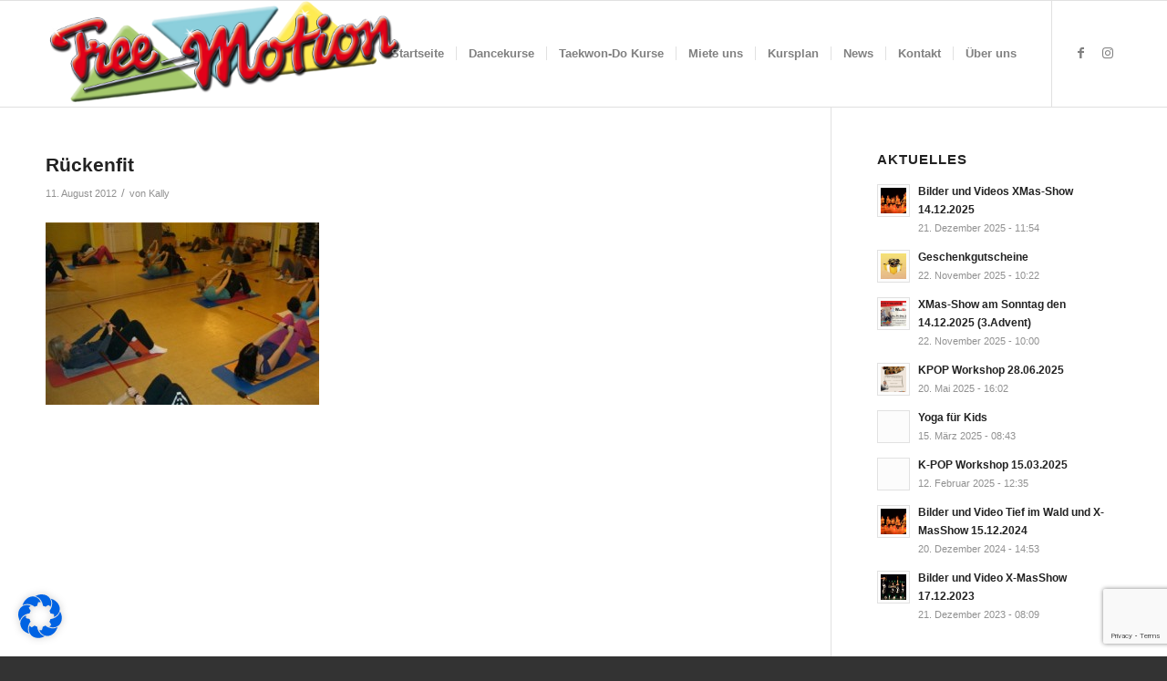

--- FILE ---
content_type: text/html; charset=utf-8
request_url: https://www.google.com/recaptcha/api2/anchor?ar=1&k=6Lf7ZfkqAAAAAPD6akrcgl5O_V_JDL94wacJKCVL&co=aHR0cHM6Ly93d3cuZnJlZS1tb3Rpb24uZGU6NDQz&hl=en&v=PoyoqOPhxBO7pBk68S4YbpHZ&size=invisible&anchor-ms=20000&execute-ms=30000&cb=rlvus31xqcfi
body_size: 48568
content:
<!DOCTYPE HTML><html dir="ltr" lang="en"><head><meta http-equiv="Content-Type" content="text/html; charset=UTF-8">
<meta http-equiv="X-UA-Compatible" content="IE=edge">
<title>reCAPTCHA</title>
<style type="text/css">
/* cyrillic-ext */
@font-face {
  font-family: 'Roboto';
  font-style: normal;
  font-weight: 400;
  font-stretch: 100%;
  src: url(//fonts.gstatic.com/s/roboto/v48/KFO7CnqEu92Fr1ME7kSn66aGLdTylUAMa3GUBHMdazTgWw.woff2) format('woff2');
  unicode-range: U+0460-052F, U+1C80-1C8A, U+20B4, U+2DE0-2DFF, U+A640-A69F, U+FE2E-FE2F;
}
/* cyrillic */
@font-face {
  font-family: 'Roboto';
  font-style: normal;
  font-weight: 400;
  font-stretch: 100%;
  src: url(//fonts.gstatic.com/s/roboto/v48/KFO7CnqEu92Fr1ME7kSn66aGLdTylUAMa3iUBHMdazTgWw.woff2) format('woff2');
  unicode-range: U+0301, U+0400-045F, U+0490-0491, U+04B0-04B1, U+2116;
}
/* greek-ext */
@font-face {
  font-family: 'Roboto';
  font-style: normal;
  font-weight: 400;
  font-stretch: 100%;
  src: url(//fonts.gstatic.com/s/roboto/v48/KFO7CnqEu92Fr1ME7kSn66aGLdTylUAMa3CUBHMdazTgWw.woff2) format('woff2');
  unicode-range: U+1F00-1FFF;
}
/* greek */
@font-face {
  font-family: 'Roboto';
  font-style: normal;
  font-weight: 400;
  font-stretch: 100%;
  src: url(//fonts.gstatic.com/s/roboto/v48/KFO7CnqEu92Fr1ME7kSn66aGLdTylUAMa3-UBHMdazTgWw.woff2) format('woff2');
  unicode-range: U+0370-0377, U+037A-037F, U+0384-038A, U+038C, U+038E-03A1, U+03A3-03FF;
}
/* math */
@font-face {
  font-family: 'Roboto';
  font-style: normal;
  font-weight: 400;
  font-stretch: 100%;
  src: url(//fonts.gstatic.com/s/roboto/v48/KFO7CnqEu92Fr1ME7kSn66aGLdTylUAMawCUBHMdazTgWw.woff2) format('woff2');
  unicode-range: U+0302-0303, U+0305, U+0307-0308, U+0310, U+0312, U+0315, U+031A, U+0326-0327, U+032C, U+032F-0330, U+0332-0333, U+0338, U+033A, U+0346, U+034D, U+0391-03A1, U+03A3-03A9, U+03B1-03C9, U+03D1, U+03D5-03D6, U+03F0-03F1, U+03F4-03F5, U+2016-2017, U+2034-2038, U+203C, U+2040, U+2043, U+2047, U+2050, U+2057, U+205F, U+2070-2071, U+2074-208E, U+2090-209C, U+20D0-20DC, U+20E1, U+20E5-20EF, U+2100-2112, U+2114-2115, U+2117-2121, U+2123-214F, U+2190, U+2192, U+2194-21AE, U+21B0-21E5, U+21F1-21F2, U+21F4-2211, U+2213-2214, U+2216-22FF, U+2308-230B, U+2310, U+2319, U+231C-2321, U+2336-237A, U+237C, U+2395, U+239B-23B7, U+23D0, U+23DC-23E1, U+2474-2475, U+25AF, U+25B3, U+25B7, U+25BD, U+25C1, U+25CA, U+25CC, U+25FB, U+266D-266F, U+27C0-27FF, U+2900-2AFF, U+2B0E-2B11, U+2B30-2B4C, U+2BFE, U+3030, U+FF5B, U+FF5D, U+1D400-1D7FF, U+1EE00-1EEFF;
}
/* symbols */
@font-face {
  font-family: 'Roboto';
  font-style: normal;
  font-weight: 400;
  font-stretch: 100%;
  src: url(//fonts.gstatic.com/s/roboto/v48/KFO7CnqEu92Fr1ME7kSn66aGLdTylUAMaxKUBHMdazTgWw.woff2) format('woff2');
  unicode-range: U+0001-000C, U+000E-001F, U+007F-009F, U+20DD-20E0, U+20E2-20E4, U+2150-218F, U+2190, U+2192, U+2194-2199, U+21AF, U+21E6-21F0, U+21F3, U+2218-2219, U+2299, U+22C4-22C6, U+2300-243F, U+2440-244A, U+2460-24FF, U+25A0-27BF, U+2800-28FF, U+2921-2922, U+2981, U+29BF, U+29EB, U+2B00-2BFF, U+4DC0-4DFF, U+FFF9-FFFB, U+10140-1018E, U+10190-1019C, U+101A0, U+101D0-101FD, U+102E0-102FB, U+10E60-10E7E, U+1D2C0-1D2D3, U+1D2E0-1D37F, U+1F000-1F0FF, U+1F100-1F1AD, U+1F1E6-1F1FF, U+1F30D-1F30F, U+1F315, U+1F31C, U+1F31E, U+1F320-1F32C, U+1F336, U+1F378, U+1F37D, U+1F382, U+1F393-1F39F, U+1F3A7-1F3A8, U+1F3AC-1F3AF, U+1F3C2, U+1F3C4-1F3C6, U+1F3CA-1F3CE, U+1F3D4-1F3E0, U+1F3ED, U+1F3F1-1F3F3, U+1F3F5-1F3F7, U+1F408, U+1F415, U+1F41F, U+1F426, U+1F43F, U+1F441-1F442, U+1F444, U+1F446-1F449, U+1F44C-1F44E, U+1F453, U+1F46A, U+1F47D, U+1F4A3, U+1F4B0, U+1F4B3, U+1F4B9, U+1F4BB, U+1F4BF, U+1F4C8-1F4CB, U+1F4D6, U+1F4DA, U+1F4DF, U+1F4E3-1F4E6, U+1F4EA-1F4ED, U+1F4F7, U+1F4F9-1F4FB, U+1F4FD-1F4FE, U+1F503, U+1F507-1F50B, U+1F50D, U+1F512-1F513, U+1F53E-1F54A, U+1F54F-1F5FA, U+1F610, U+1F650-1F67F, U+1F687, U+1F68D, U+1F691, U+1F694, U+1F698, U+1F6AD, U+1F6B2, U+1F6B9-1F6BA, U+1F6BC, U+1F6C6-1F6CF, U+1F6D3-1F6D7, U+1F6E0-1F6EA, U+1F6F0-1F6F3, U+1F6F7-1F6FC, U+1F700-1F7FF, U+1F800-1F80B, U+1F810-1F847, U+1F850-1F859, U+1F860-1F887, U+1F890-1F8AD, U+1F8B0-1F8BB, U+1F8C0-1F8C1, U+1F900-1F90B, U+1F93B, U+1F946, U+1F984, U+1F996, U+1F9E9, U+1FA00-1FA6F, U+1FA70-1FA7C, U+1FA80-1FA89, U+1FA8F-1FAC6, U+1FACE-1FADC, U+1FADF-1FAE9, U+1FAF0-1FAF8, U+1FB00-1FBFF;
}
/* vietnamese */
@font-face {
  font-family: 'Roboto';
  font-style: normal;
  font-weight: 400;
  font-stretch: 100%;
  src: url(//fonts.gstatic.com/s/roboto/v48/KFO7CnqEu92Fr1ME7kSn66aGLdTylUAMa3OUBHMdazTgWw.woff2) format('woff2');
  unicode-range: U+0102-0103, U+0110-0111, U+0128-0129, U+0168-0169, U+01A0-01A1, U+01AF-01B0, U+0300-0301, U+0303-0304, U+0308-0309, U+0323, U+0329, U+1EA0-1EF9, U+20AB;
}
/* latin-ext */
@font-face {
  font-family: 'Roboto';
  font-style: normal;
  font-weight: 400;
  font-stretch: 100%;
  src: url(//fonts.gstatic.com/s/roboto/v48/KFO7CnqEu92Fr1ME7kSn66aGLdTylUAMa3KUBHMdazTgWw.woff2) format('woff2');
  unicode-range: U+0100-02BA, U+02BD-02C5, U+02C7-02CC, U+02CE-02D7, U+02DD-02FF, U+0304, U+0308, U+0329, U+1D00-1DBF, U+1E00-1E9F, U+1EF2-1EFF, U+2020, U+20A0-20AB, U+20AD-20C0, U+2113, U+2C60-2C7F, U+A720-A7FF;
}
/* latin */
@font-face {
  font-family: 'Roboto';
  font-style: normal;
  font-weight: 400;
  font-stretch: 100%;
  src: url(//fonts.gstatic.com/s/roboto/v48/KFO7CnqEu92Fr1ME7kSn66aGLdTylUAMa3yUBHMdazQ.woff2) format('woff2');
  unicode-range: U+0000-00FF, U+0131, U+0152-0153, U+02BB-02BC, U+02C6, U+02DA, U+02DC, U+0304, U+0308, U+0329, U+2000-206F, U+20AC, U+2122, U+2191, U+2193, U+2212, U+2215, U+FEFF, U+FFFD;
}
/* cyrillic-ext */
@font-face {
  font-family: 'Roboto';
  font-style: normal;
  font-weight: 500;
  font-stretch: 100%;
  src: url(//fonts.gstatic.com/s/roboto/v48/KFO7CnqEu92Fr1ME7kSn66aGLdTylUAMa3GUBHMdazTgWw.woff2) format('woff2');
  unicode-range: U+0460-052F, U+1C80-1C8A, U+20B4, U+2DE0-2DFF, U+A640-A69F, U+FE2E-FE2F;
}
/* cyrillic */
@font-face {
  font-family: 'Roboto';
  font-style: normal;
  font-weight: 500;
  font-stretch: 100%;
  src: url(//fonts.gstatic.com/s/roboto/v48/KFO7CnqEu92Fr1ME7kSn66aGLdTylUAMa3iUBHMdazTgWw.woff2) format('woff2');
  unicode-range: U+0301, U+0400-045F, U+0490-0491, U+04B0-04B1, U+2116;
}
/* greek-ext */
@font-face {
  font-family: 'Roboto';
  font-style: normal;
  font-weight: 500;
  font-stretch: 100%;
  src: url(//fonts.gstatic.com/s/roboto/v48/KFO7CnqEu92Fr1ME7kSn66aGLdTylUAMa3CUBHMdazTgWw.woff2) format('woff2');
  unicode-range: U+1F00-1FFF;
}
/* greek */
@font-face {
  font-family: 'Roboto';
  font-style: normal;
  font-weight: 500;
  font-stretch: 100%;
  src: url(//fonts.gstatic.com/s/roboto/v48/KFO7CnqEu92Fr1ME7kSn66aGLdTylUAMa3-UBHMdazTgWw.woff2) format('woff2');
  unicode-range: U+0370-0377, U+037A-037F, U+0384-038A, U+038C, U+038E-03A1, U+03A3-03FF;
}
/* math */
@font-face {
  font-family: 'Roboto';
  font-style: normal;
  font-weight: 500;
  font-stretch: 100%;
  src: url(//fonts.gstatic.com/s/roboto/v48/KFO7CnqEu92Fr1ME7kSn66aGLdTylUAMawCUBHMdazTgWw.woff2) format('woff2');
  unicode-range: U+0302-0303, U+0305, U+0307-0308, U+0310, U+0312, U+0315, U+031A, U+0326-0327, U+032C, U+032F-0330, U+0332-0333, U+0338, U+033A, U+0346, U+034D, U+0391-03A1, U+03A3-03A9, U+03B1-03C9, U+03D1, U+03D5-03D6, U+03F0-03F1, U+03F4-03F5, U+2016-2017, U+2034-2038, U+203C, U+2040, U+2043, U+2047, U+2050, U+2057, U+205F, U+2070-2071, U+2074-208E, U+2090-209C, U+20D0-20DC, U+20E1, U+20E5-20EF, U+2100-2112, U+2114-2115, U+2117-2121, U+2123-214F, U+2190, U+2192, U+2194-21AE, U+21B0-21E5, U+21F1-21F2, U+21F4-2211, U+2213-2214, U+2216-22FF, U+2308-230B, U+2310, U+2319, U+231C-2321, U+2336-237A, U+237C, U+2395, U+239B-23B7, U+23D0, U+23DC-23E1, U+2474-2475, U+25AF, U+25B3, U+25B7, U+25BD, U+25C1, U+25CA, U+25CC, U+25FB, U+266D-266F, U+27C0-27FF, U+2900-2AFF, U+2B0E-2B11, U+2B30-2B4C, U+2BFE, U+3030, U+FF5B, U+FF5D, U+1D400-1D7FF, U+1EE00-1EEFF;
}
/* symbols */
@font-face {
  font-family: 'Roboto';
  font-style: normal;
  font-weight: 500;
  font-stretch: 100%;
  src: url(//fonts.gstatic.com/s/roboto/v48/KFO7CnqEu92Fr1ME7kSn66aGLdTylUAMaxKUBHMdazTgWw.woff2) format('woff2');
  unicode-range: U+0001-000C, U+000E-001F, U+007F-009F, U+20DD-20E0, U+20E2-20E4, U+2150-218F, U+2190, U+2192, U+2194-2199, U+21AF, U+21E6-21F0, U+21F3, U+2218-2219, U+2299, U+22C4-22C6, U+2300-243F, U+2440-244A, U+2460-24FF, U+25A0-27BF, U+2800-28FF, U+2921-2922, U+2981, U+29BF, U+29EB, U+2B00-2BFF, U+4DC0-4DFF, U+FFF9-FFFB, U+10140-1018E, U+10190-1019C, U+101A0, U+101D0-101FD, U+102E0-102FB, U+10E60-10E7E, U+1D2C0-1D2D3, U+1D2E0-1D37F, U+1F000-1F0FF, U+1F100-1F1AD, U+1F1E6-1F1FF, U+1F30D-1F30F, U+1F315, U+1F31C, U+1F31E, U+1F320-1F32C, U+1F336, U+1F378, U+1F37D, U+1F382, U+1F393-1F39F, U+1F3A7-1F3A8, U+1F3AC-1F3AF, U+1F3C2, U+1F3C4-1F3C6, U+1F3CA-1F3CE, U+1F3D4-1F3E0, U+1F3ED, U+1F3F1-1F3F3, U+1F3F5-1F3F7, U+1F408, U+1F415, U+1F41F, U+1F426, U+1F43F, U+1F441-1F442, U+1F444, U+1F446-1F449, U+1F44C-1F44E, U+1F453, U+1F46A, U+1F47D, U+1F4A3, U+1F4B0, U+1F4B3, U+1F4B9, U+1F4BB, U+1F4BF, U+1F4C8-1F4CB, U+1F4D6, U+1F4DA, U+1F4DF, U+1F4E3-1F4E6, U+1F4EA-1F4ED, U+1F4F7, U+1F4F9-1F4FB, U+1F4FD-1F4FE, U+1F503, U+1F507-1F50B, U+1F50D, U+1F512-1F513, U+1F53E-1F54A, U+1F54F-1F5FA, U+1F610, U+1F650-1F67F, U+1F687, U+1F68D, U+1F691, U+1F694, U+1F698, U+1F6AD, U+1F6B2, U+1F6B9-1F6BA, U+1F6BC, U+1F6C6-1F6CF, U+1F6D3-1F6D7, U+1F6E0-1F6EA, U+1F6F0-1F6F3, U+1F6F7-1F6FC, U+1F700-1F7FF, U+1F800-1F80B, U+1F810-1F847, U+1F850-1F859, U+1F860-1F887, U+1F890-1F8AD, U+1F8B0-1F8BB, U+1F8C0-1F8C1, U+1F900-1F90B, U+1F93B, U+1F946, U+1F984, U+1F996, U+1F9E9, U+1FA00-1FA6F, U+1FA70-1FA7C, U+1FA80-1FA89, U+1FA8F-1FAC6, U+1FACE-1FADC, U+1FADF-1FAE9, U+1FAF0-1FAF8, U+1FB00-1FBFF;
}
/* vietnamese */
@font-face {
  font-family: 'Roboto';
  font-style: normal;
  font-weight: 500;
  font-stretch: 100%;
  src: url(//fonts.gstatic.com/s/roboto/v48/KFO7CnqEu92Fr1ME7kSn66aGLdTylUAMa3OUBHMdazTgWw.woff2) format('woff2');
  unicode-range: U+0102-0103, U+0110-0111, U+0128-0129, U+0168-0169, U+01A0-01A1, U+01AF-01B0, U+0300-0301, U+0303-0304, U+0308-0309, U+0323, U+0329, U+1EA0-1EF9, U+20AB;
}
/* latin-ext */
@font-face {
  font-family: 'Roboto';
  font-style: normal;
  font-weight: 500;
  font-stretch: 100%;
  src: url(//fonts.gstatic.com/s/roboto/v48/KFO7CnqEu92Fr1ME7kSn66aGLdTylUAMa3KUBHMdazTgWw.woff2) format('woff2');
  unicode-range: U+0100-02BA, U+02BD-02C5, U+02C7-02CC, U+02CE-02D7, U+02DD-02FF, U+0304, U+0308, U+0329, U+1D00-1DBF, U+1E00-1E9F, U+1EF2-1EFF, U+2020, U+20A0-20AB, U+20AD-20C0, U+2113, U+2C60-2C7F, U+A720-A7FF;
}
/* latin */
@font-face {
  font-family: 'Roboto';
  font-style: normal;
  font-weight: 500;
  font-stretch: 100%;
  src: url(//fonts.gstatic.com/s/roboto/v48/KFO7CnqEu92Fr1ME7kSn66aGLdTylUAMa3yUBHMdazQ.woff2) format('woff2');
  unicode-range: U+0000-00FF, U+0131, U+0152-0153, U+02BB-02BC, U+02C6, U+02DA, U+02DC, U+0304, U+0308, U+0329, U+2000-206F, U+20AC, U+2122, U+2191, U+2193, U+2212, U+2215, U+FEFF, U+FFFD;
}
/* cyrillic-ext */
@font-face {
  font-family: 'Roboto';
  font-style: normal;
  font-weight: 900;
  font-stretch: 100%;
  src: url(//fonts.gstatic.com/s/roboto/v48/KFO7CnqEu92Fr1ME7kSn66aGLdTylUAMa3GUBHMdazTgWw.woff2) format('woff2');
  unicode-range: U+0460-052F, U+1C80-1C8A, U+20B4, U+2DE0-2DFF, U+A640-A69F, U+FE2E-FE2F;
}
/* cyrillic */
@font-face {
  font-family: 'Roboto';
  font-style: normal;
  font-weight: 900;
  font-stretch: 100%;
  src: url(//fonts.gstatic.com/s/roboto/v48/KFO7CnqEu92Fr1ME7kSn66aGLdTylUAMa3iUBHMdazTgWw.woff2) format('woff2');
  unicode-range: U+0301, U+0400-045F, U+0490-0491, U+04B0-04B1, U+2116;
}
/* greek-ext */
@font-face {
  font-family: 'Roboto';
  font-style: normal;
  font-weight: 900;
  font-stretch: 100%;
  src: url(//fonts.gstatic.com/s/roboto/v48/KFO7CnqEu92Fr1ME7kSn66aGLdTylUAMa3CUBHMdazTgWw.woff2) format('woff2');
  unicode-range: U+1F00-1FFF;
}
/* greek */
@font-face {
  font-family: 'Roboto';
  font-style: normal;
  font-weight: 900;
  font-stretch: 100%;
  src: url(//fonts.gstatic.com/s/roboto/v48/KFO7CnqEu92Fr1ME7kSn66aGLdTylUAMa3-UBHMdazTgWw.woff2) format('woff2');
  unicode-range: U+0370-0377, U+037A-037F, U+0384-038A, U+038C, U+038E-03A1, U+03A3-03FF;
}
/* math */
@font-face {
  font-family: 'Roboto';
  font-style: normal;
  font-weight: 900;
  font-stretch: 100%;
  src: url(//fonts.gstatic.com/s/roboto/v48/KFO7CnqEu92Fr1ME7kSn66aGLdTylUAMawCUBHMdazTgWw.woff2) format('woff2');
  unicode-range: U+0302-0303, U+0305, U+0307-0308, U+0310, U+0312, U+0315, U+031A, U+0326-0327, U+032C, U+032F-0330, U+0332-0333, U+0338, U+033A, U+0346, U+034D, U+0391-03A1, U+03A3-03A9, U+03B1-03C9, U+03D1, U+03D5-03D6, U+03F0-03F1, U+03F4-03F5, U+2016-2017, U+2034-2038, U+203C, U+2040, U+2043, U+2047, U+2050, U+2057, U+205F, U+2070-2071, U+2074-208E, U+2090-209C, U+20D0-20DC, U+20E1, U+20E5-20EF, U+2100-2112, U+2114-2115, U+2117-2121, U+2123-214F, U+2190, U+2192, U+2194-21AE, U+21B0-21E5, U+21F1-21F2, U+21F4-2211, U+2213-2214, U+2216-22FF, U+2308-230B, U+2310, U+2319, U+231C-2321, U+2336-237A, U+237C, U+2395, U+239B-23B7, U+23D0, U+23DC-23E1, U+2474-2475, U+25AF, U+25B3, U+25B7, U+25BD, U+25C1, U+25CA, U+25CC, U+25FB, U+266D-266F, U+27C0-27FF, U+2900-2AFF, U+2B0E-2B11, U+2B30-2B4C, U+2BFE, U+3030, U+FF5B, U+FF5D, U+1D400-1D7FF, U+1EE00-1EEFF;
}
/* symbols */
@font-face {
  font-family: 'Roboto';
  font-style: normal;
  font-weight: 900;
  font-stretch: 100%;
  src: url(//fonts.gstatic.com/s/roboto/v48/KFO7CnqEu92Fr1ME7kSn66aGLdTylUAMaxKUBHMdazTgWw.woff2) format('woff2');
  unicode-range: U+0001-000C, U+000E-001F, U+007F-009F, U+20DD-20E0, U+20E2-20E4, U+2150-218F, U+2190, U+2192, U+2194-2199, U+21AF, U+21E6-21F0, U+21F3, U+2218-2219, U+2299, U+22C4-22C6, U+2300-243F, U+2440-244A, U+2460-24FF, U+25A0-27BF, U+2800-28FF, U+2921-2922, U+2981, U+29BF, U+29EB, U+2B00-2BFF, U+4DC0-4DFF, U+FFF9-FFFB, U+10140-1018E, U+10190-1019C, U+101A0, U+101D0-101FD, U+102E0-102FB, U+10E60-10E7E, U+1D2C0-1D2D3, U+1D2E0-1D37F, U+1F000-1F0FF, U+1F100-1F1AD, U+1F1E6-1F1FF, U+1F30D-1F30F, U+1F315, U+1F31C, U+1F31E, U+1F320-1F32C, U+1F336, U+1F378, U+1F37D, U+1F382, U+1F393-1F39F, U+1F3A7-1F3A8, U+1F3AC-1F3AF, U+1F3C2, U+1F3C4-1F3C6, U+1F3CA-1F3CE, U+1F3D4-1F3E0, U+1F3ED, U+1F3F1-1F3F3, U+1F3F5-1F3F7, U+1F408, U+1F415, U+1F41F, U+1F426, U+1F43F, U+1F441-1F442, U+1F444, U+1F446-1F449, U+1F44C-1F44E, U+1F453, U+1F46A, U+1F47D, U+1F4A3, U+1F4B0, U+1F4B3, U+1F4B9, U+1F4BB, U+1F4BF, U+1F4C8-1F4CB, U+1F4D6, U+1F4DA, U+1F4DF, U+1F4E3-1F4E6, U+1F4EA-1F4ED, U+1F4F7, U+1F4F9-1F4FB, U+1F4FD-1F4FE, U+1F503, U+1F507-1F50B, U+1F50D, U+1F512-1F513, U+1F53E-1F54A, U+1F54F-1F5FA, U+1F610, U+1F650-1F67F, U+1F687, U+1F68D, U+1F691, U+1F694, U+1F698, U+1F6AD, U+1F6B2, U+1F6B9-1F6BA, U+1F6BC, U+1F6C6-1F6CF, U+1F6D3-1F6D7, U+1F6E0-1F6EA, U+1F6F0-1F6F3, U+1F6F7-1F6FC, U+1F700-1F7FF, U+1F800-1F80B, U+1F810-1F847, U+1F850-1F859, U+1F860-1F887, U+1F890-1F8AD, U+1F8B0-1F8BB, U+1F8C0-1F8C1, U+1F900-1F90B, U+1F93B, U+1F946, U+1F984, U+1F996, U+1F9E9, U+1FA00-1FA6F, U+1FA70-1FA7C, U+1FA80-1FA89, U+1FA8F-1FAC6, U+1FACE-1FADC, U+1FADF-1FAE9, U+1FAF0-1FAF8, U+1FB00-1FBFF;
}
/* vietnamese */
@font-face {
  font-family: 'Roboto';
  font-style: normal;
  font-weight: 900;
  font-stretch: 100%;
  src: url(//fonts.gstatic.com/s/roboto/v48/KFO7CnqEu92Fr1ME7kSn66aGLdTylUAMa3OUBHMdazTgWw.woff2) format('woff2');
  unicode-range: U+0102-0103, U+0110-0111, U+0128-0129, U+0168-0169, U+01A0-01A1, U+01AF-01B0, U+0300-0301, U+0303-0304, U+0308-0309, U+0323, U+0329, U+1EA0-1EF9, U+20AB;
}
/* latin-ext */
@font-face {
  font-family: 'Roboto';
  font-style: normal;
  font-weight: 900;
  font-stretch: 100%;
  src: url(//fonts.gstatic.com/s/roboto/v48/KFO7CnqEu92Fr1ME7kSn66aGLdTylUAMa3KUBHMdazTgWw.woff2) format('woff2');
  unicode-range: U+0100-02BA, U+02BD-02C5, U+02C7-02CC, U+02CE-02D7, U+02DD-02FF, U+0304, U+0308, U+0329, U+1D00-1DBF, U+1E00-1E9F, U+1EF2-1EFF, U+2020, U+20A0-20AB, U+20AD-20C0, U+2113, U+2C60-2C7F, U+A720-A7FF;
}
/* latin */
@font-face {
  font-family: 'Roboto';
  font-style: normal;
  font-weight: 900;
  font-stretch: 100%;
  src: url(//fonts.gstatic.com/s/roboto/v48/KFO7CnqEu92Fr1ME7kSn66aGLdTylUAMa3yUBHMdazQ.woff2) format('woff2');
  unicode-range: U+0000-00FF, U+0131, U+0152-0153, U+02BB-02BC, U+02C6, U+02DA, U+02DC, U+0304, U+0308, U+0329, U+2000-206F, U+20AC, U+2122, U+2191, U+2193, U+2212, U+2215, U+FEFF, U+FFFD;
}

</style>
<link rel="stylesheet" type="text/css" href="https://www.gstatic.com/recaptcha/releases/PoyoqOPhxBO7pBk68S4YbpHZ/styles__ltr.css">
<script nonce="UJEf4zd-Anaf8zbYqYWwSQ" type="text/javascript">window['__recaptcha_api'] = 'https://www.google.com/recaptcha/api2/';</script>
<script type="text/javascript" src="https://www.gstatic.com/recaptcha/releases/PoyoqOPhxBO7pBk68S4YbpHZ/recaptcha__en.js" nonce="UJEf4zd-Anaf8zbYqYWwSQ">
      
    </script></head>
<body><div id="rc-anchor-alert" class="rc-anchor-alert"></div>
<input type="hidden" id="recaptcha-token" value="[base64]">
<script type="text/javascript" nonce="UJEf4zd-Anaf8zbYqYWwSQ">
      recaptcha.anchor.Main.init("[\x22ainput\x22,[\x22bgdata\x22,\x22\x22,\[base64]/[base64]/bmV3IFpbdF0obVswXSk6Sz09Mj9uZXcgWlt0XShtWzBdLG1bMV0pOks9PTM/bmV3IFpbdF0obVswXSxtWzFdLG1bMl0pOks9PTQ/[base64]/[base64]/[base64]/[base64]/[base64]/[base64]/[base64]/[base64]/[base64]/[base64]/[base64]/[base64]/[base64]/[base64]\\u003d\\u003d\x22,\[base64]\\u003d\x22,\x22HibDgkjDlnLDqkxAwotHw7kjUcKUw6w3wpBBIhdiw7XCpg/DuEU/w5pNZDnCqMKRciI5wpkyW8OZdsO+wo3Dk8KpZ01uwpsBwq0YI8OZw4IWJsKhw4tyesKRwp1Nd8OWwoweBcKyB8OiPsK5G8Owd8OyMRzCgMKsw69zwq/DpDPCqHPChsKswoI9ZVkcLUfCk8OvwrrDiAzCg8KTfMKQODscSsK9wo1AEMOJwpMYTMOKwqFfW8O4NMOqw4YHI8KJCcOSwr3CmX5Dw4YYX0fDg1PCm8KywovDkmY1EijDscOrwro9w4XCmcOHw6jDq1rCiAs9KUc8D8O5wqRraMOJw53ClsKIVcKLDcKowogjwp/DgWLCkcK3eEgVGAbDj8KtF8OIwpvDrcKSZCvCnQXDsX58w7LChsOCw4wXwrPCoETDq3LDoTVZR1oME8Keb8OPVsOnw4Y0wrEJChrDrGcVw71vB3jDisO9wpRmfMK3woc5WVtGwpB/w4Y6d8OsfRjDjG8sfMO5PhAZT8KKwqgcw6vDuMOCWxTDsRzDkRrChcO5MyDClMOuw6vDg0XCnsOjwqTDmwtYw47CvMOmMRJiwqI8w6oBHR/Dh3ZLMcO4wpJ8wp/DhC91woN4U8ORQMKIwrjCkcKRwoPCg2sswpV7wrvCgMO7wqbDrW7Du8OmCMKlwpPCoTJCLl0iHjTCmcK1wolWw5BEwqEFMsKdLMKRwrLDuAXCsBYRw7xxP3/DqcKHwrtceHRNPcKFwp88Z8OXck99w7A6woNhCyzCrsORw4/Ci8OOKQxlw4TDkcKOwrTDmxLDnFHDsW/[base64]/Dp8Kdw7wvJQTDh8O/anZTJ8KVwqrCrsKnw77DgMOYwoXDs8OPw6XClXJXccK5wqg1ZSw4w4jDkA7DgcOzw4nDssODWMOUwqzCjMKtwp/[base64]/[base64]/[base64]/DsMKFbsKiw6jCkcKkJXTDo8KLZcK2KsKnwoxcAcOxQ3jDg8KtJwXDqcOQwoHDg8OoHMKGw43DrXXDh8O1WsKwwp5pIQ/[base64]/DqsOTI8ORw7zChsOheXBVw7zDkDNLwoTCpMK0PlUWTsOhYm7DpsO4wrnDlRkeHMK3CXTDk8K9bCEEEcO+QUtOw7bCgUsNw59xCHPDkMK+wqTDvcKaw63DusOta8OOw4jCtsKRVMOOw7zDrsKZwr7DrQVLG8Ogw5PDncOPw51/CCIqM8Ozw5/Du0dUw64vwqPDr1dIw77DlUDCvcO4w5zDr8KZw4HCpMKPLcKXA8KYX8Odw51cwpdqw6p3w7DCksO/w4MFU8KTbmfClSXClDbDlMKTwrXCtl/ChsKDTTNIXi/[base64]/[base64]/K8Kxw4NGDnvDkHnDncOawr8cwrHCmlHDosOVw7AyYBsvwr8Yw7rCr8KqXsOiwqjDusK/wqAywoHDn8O/wpUydMKBw6Ulw57DljIJHSdBw7rDukMNw4zCp8KSKMOywrBKPMOVa8Oowp0PwrzDmsODwq/DihbDkAvDtA/Cgg7CgcO2f2PDmcO/w7FTSHrDgG3Co2XDghfDkA8vw7/[base64]/Cn8K9wpVvwo3Di8OJXMOhGsO+aMOQM8KMw7LDpMKkwqvDpSnDpMOrEsOVwqQOJ3LDpyLDlMKhwrfCr8KpwoHCk0TCpsKtwoR2YMKVWcK5a1kqw7VSw7oaPHg2KsOoUDjDtRnDqMOzRCbDlzLDiUoDFcO9wrfCoMKEw75zw6FIw5J3X8OzW8KLSMK8wpYHe8KGw4QhGi/CoMKXZsK/woDChMOsEsKOHy3CtH58w4lgSxHCgysxCsKtwrjDvUXDqD9aAcOWWUDCvDnCnMKuRcOHwrHDvn0uGsOlFsKIwroowrvDsG/DvURiwrfDm8K9UcOrP8OOw5Zkw5lBdMOAOS8jw5FnOB7DmsOqw6xWBMOQw47DnE4eDcOowrPDtsOzw7vDm1QbXMKWFcKgwogmB2I+w7E+w6vDpsKGwrEGVQXCnyXCkMKIw5FXwrxBw6PCgh5NI8ORYhMpw6vCn0/DjsOQw61LwpvCpcOiPmRmZMOZwrPCosK5IMOdw5Jmw4gxw7RANsOgw4LCgcOIwpTCm8OvwroLNcOkNUHCiCY3wqQCw6AXWcKuBn0nHwrCrsKceANbPmNVwoY4wqjCphLCt2powow/MMOQQMOswrBBVcO5H2Yaw5jCm8KtbcO9wozDrGMeN8OZw67DlMOWAXXDoMOsR8KEw6DDkMKdDsOhfsOewq/DunUCw6wewpbDoHwZCsKfRyBTw7LCqTXCqMOIeMKKYsOgw5bCm8OkRMKxwr7CmMOpwpZVXU0UwqPDjsK0w64Wf8OYd8Kgwpxae8Oqwod/w4zCgsOGeMO9w7fDgsK9KTrDqgrDu8Kow4jCisKyTX8nLcOwesOewqt1wqxnVh4QKWkvw7bCqwjDpsKJflLDgnvCgBABUlPCpygbWcOBUcOxGT7ChHfDhcO7wrx/wp9QNDDCucOuw4IdJFLCniDDjlZSPMOJw7vDlUpAw6XCosKUMFBzw6fCrcOnR33Cm3Utw695cMKSXsK2w6DDulvDlcKCwqXCjcK/wpFvcMKKw43CsA8IwprDhsOBW3TCmzwmQzrDjVHDn8O6w5lSNybDsGbDvsOTwrkCw53CjlLDqn8bw47Cjn3CncOMMQEgBGHDgD/[base64]/[base64]/SzZXwrjCi8OGCzJ5PMKuwojDikx9UXbCqsKKBMOQbCAQV0LDicKxQx9HfxMTKcOmRWHDqcOKacK1aMO2wpXCgMO+VT3CkU9vw7rDv8OxwrfDicO8bhTDkXDDiMOewoAxYADChsOWw4nCmsK/[base64]/DoX3Dj8OPw6vDtxlZwpnDjyvCu8KXSMKqw5PCqgVHw4Q+PsOKwpIXGk/[base64]/CvsOPw7Mbw54fJsODwpfDkh7DhE0Uw7xYw6lvwqfDqEE9Um9vwp9Kw7bChsKbchQDdcO6w4gxGnR5wrB+w5kXKFclw5vClV/DsmhKSsKKSS7CusOna319NXTCs8OUwqbCmFQKXsOEw6XCqScOVVbDpRPDsnEnwplqHcKGwpPCq8ORBy0mw67CtgHCghonw4whw6/[base64]/CoXjCqXQuwrzDm1d7w5gNPVHDtw7Cp8OXI8KYSjRzIcOMWMOSK0HDhivCocKFWjXDvcOjwojCvCVYUsO7NsO2w4AGI8O2w4zCqxcpw7nCm8ODHjrDsBzCoMKKw4vDlTPDlmAKbMK/Dg7DjWTCtMO2w5cqO8KccTU0RsKpw4/ClSLDtcK+WsOZw7XDkcOcwotjdmzCtAbDnSAaw6x5wr3DkcKGw4XCgcKywofDulstYMOvWBcySGTCul86w4bCplPChGfCrcOGwoZUwp8IPMKQUMOUYsKBwqp/ZCnCjcKzw7FOG8O2dwLCnMKOwojDhsKwSR7CsBUATsKZwrrCkmfCuSnDmArCrMKBacOjw5R+FcO7dQ0pEcOHw6jDlcOcwphyTnXDscOEw4jClmjDoQLDrnIaJcKvYMKFwr7Dp8Orw4PDrjHDiMKDXMK/[base64]/CrlvDnsOQwq/ChMOWw5IRMcOkPcKlMhNPa3cifsOmw7huwpQnwqc9w6wuw4xkw40uw6/DvsOjGjNqwrVoJyjDlcKbFcKiw5TCqsKwHcK+D2PDqGbClcKcbQHCgsK3wqXDp8K2eMOydMOtJ8K1TB/DkcK9RAprwptYLMOowrQMwp/CrMKUOg5dwrE5TsO5PsKREzTDpW/DuMKzA8O1V8K1dsOZUVluw7QvwqEfwroGdMODwq3DqkXDnMKOwoDCl8K8w63DiMKJw4HCtMKjw7fDlhkyW3ESLsO9wr4VOCvCmwXCvQnCv8KsTMO6w40JIMOyKsOaDsKbKl41DsOaAQwrNV7DgADCpD1yNsOEw6vDtcOSw4kRCy/Cn3cSwpXDtxvCtHVVwpzDuMKFNzrDnH3CqcOyMDPDvXDCs8OPK8ORXcK2wonDpcKfw4sww7bCp8OKIw/CnwXCqGrCvUxbw5vDtgohTnFNIcOkY8Ozw7HCuMKFN8O5wpEcMcO7wr/DnsOUw7TDn8Kww4fCtBTCqi/CnUlPPWrDnxHCh1HDvMKmH8KAehESdHrDh8OPEXTCssO5w4nDv8OmJR4bwqTDlyDDiMKmw5R3w6VpLcKZP8OnTMKWI3TDr1PCtsKpH0Q/wrREwqVow4bDlA4SPWwfAMKow6kYW3LChcKkVcKQIcK9w6gdw4XDvCXCpUfCqy/Dj8KuLMKHBClTFi9ccMKeEMKhFMO9IE8cw6zCsFfDjcKHXsOPwrHCg8OtwpJMesK5wo/Clz3Cq8KBwo/CmidTwq16w5jCocK9w7DCuzPDqyJ7wobCo8KcwoEKwp/DoW4LwpTDiC93BsOfaMOhw6Ruw61Nw5PCg8OQAz0Bw5ppw5/CmzzDpm3Do2PDp0IXwpp6cMODAmrDoCRBYlJQGsOXwpDCtk1bw6PDscONw6rDpmNqKl0bw4LDon/DnFoRKC9pe8K0woE3X8Osw4LDugsbNsOXwr3Cm8Kib8OxCMOlwpsUbcOnWBAUY8OEw4DCrMKSwoFrw4ERa3zCnQTDoMKSw4rDkMOiCz0qfkwtOGfDpUvCoB/Dkldawq/CrkXClDLCgsK+w74GwpQuGWNPFMOJw67DhTsswpHChQgfw67CnhMrw5wCw71bwqoGwprCo8KcfcOgw5cHfnhiwpDDsnTCj8OsEk5ww5bCowxjQMKYNGMWIjh/b8OJwrLDqsKlfcKmwr/Cni/CnjPDvTNyw5HDrCrDj0PCusOgVGENwpPDiSLDnQnCsMKnbzMwdMKywqJHIUjDt8Kmw77DmMK2U8Ogw4MRPy9jS3PCi3/ChMOGLsOMU3rCsTFnTMKBwrpRw4RFwqnCv8Ovw4nCoMKfBMObYg/[base64]/CrxHCnhbCncK7wpvDtMK5Ak7DpjAiwqUdw5JvwqQ9w79ZUsOSKU9pXVrCrMKiwrR/w74rVMOPwqIcwqXDtEvCnMOwbMKBw7zCjMKvGMKqwonCpMOidcO+U8Klw6DDtcOqwoQ0w7kRwobDuGhmwo3CsBbDo8Knw6ALw4fCjsOtC2nCg8OvEQXDlHTCvsOXLyzCicO0w4rDsF8uwo9/w6QHKcKlE3dwYyURw6R+wr/[base64]/CqgMEUQbDr8O+DsOkw4XDkQTCtyIcVcK6wqh6wq8MazMDw57Cm8KyOsO/D8KTwrx3w6rDoV/DjcO9Py7DpBPCssO9w7trJjXDk1BEwokOw7FtLmnDhMOTw5hPBE3CmMKubinChkMQw6HCiz/CqEjDiRUmwqvDuiTDu19TV3wuw7LDjifClMK9Rg10RsOxAkTChcK/w6zDpBTCuMKvU0V6w4Bow4B+fSjClC/DsMOtw4wJw7LChjvCmgYowp/DlVphBGxjw5gFwpbDv8OIwrMrw5pJZsOTbSEfIhUBd3nCrsKKw4MRwohnw6/[base64]/CtMKfw7fDl8K+HMK2QBZTCRTDuMO3w70TwpBufU4sw6rDiSDDnMKswozCl8Orwr7DmsKSwpYMUcKwWQHCl0XDpsOBwopCO8KnL2bDtifDosO/[base64]/DocKYw5wcw4ZlYnnCksKow7fDjcOUQMOfDMO1wq9Jw4gaWCjDr8OewrjCpiAaf13CrMOIcsKpw7ZzwobCvmZrOcO4HsKbSWPCgUoCPEfDjg/Do8K5wrVAccO3cMO9w494N8KMJsKnw4PCsWTCg8Odw4UtJsOBVS0sBsK2w7zCgcONw7/[base64]/DlzDCo0ErwqvDmzTCulBGw4zCv30Iw4pMw4PDgD7Dr2c9w5jDhVRPAS1AWXzClSQlS8K5SWXDtsK9GMKJwqcjG8K/wpHDk8OVw4DDi0jCsEgiYSQICSoqw5zDh2ZnThPDplNKw77Dj8Onw7RXTsO5wovDqxsKPsKYQ27CrGjDhkh3wrrDh8K5Pwkaw5/DlRvDo8OjA8KBwocPwp0kwosYd8OJQMKSwo/Dg8OPDCJwwovDhMKvw79KfsO7w4bCkEfCqMO3w6JWw67Dp8KTw6nCmcOmw4zDg8KLwpAKw4nDn8O+M0QCUsOlworDlsOuwopWNARuwpVGRB7DoibDjMKLw53Cg8KLCMO4Fy3Ch0YDwpB4w7FWwovDkCHDuMOJPAPDiUbCusKNw6/DnwLCiGfDtcO4w7FmM1PChFMxw6sYw5NjwoZZOsO/Uhhyw4zDn8Ksw4XCqn/CvwbCrzrCgz/CjUdMAsOsXntqAMOfwrvDgyJmw4jCggfCtsKRc8KRclDDk8Omwr/Cv37DqEV8w7zCm148Y3QQwpFoEcKpA8KIw6jCh1DCpmrCr8OPUcK/FCdxTgEDw7LDrcKHw47CpEBCGBHDlQU+IcOJaUFmfhrDrE3DiCJTwrMwwpcfRsKYwpBQw6EewphbcMOEc28SGRDCjH/CrTArViAgAhPDpMKywooyw4DDksOXwotNwq7CqMK5IRpkwojDqhfDr1BTc8OdeMONworCncKzwqLCq8ONe3nDrsOGS2bDjgRaW0hvwpRawpEcw4/Cv8Kjw6/[base64]/[base64]/ZhRvw6JQdMKmYQPDlsO8woTCoj1aBcKaQSgjwrkOw7/Cl8OoL8KlXMOmw7VawpfDlcK+w6XDu1w6AcOpwqJPwr/DtXp7w6jDvQfCmcKowqgBwpfDoSnDsBZtw51oaMKNw77Cg2/[base64]/Ds0xvwrfDvHIsw4LDo2AtPcK8Z8KDIMK+wrB/w7PCusO/[base64]/Di8O0w7dFTx8Uw4/Dv8K1TsKxwoIawqLCsMOwwqfDrMKsNcKnw7/Cq1s9w7stcisHw48CWMOwXxxfw5cswrnDtEsOw7rCm8KgAi49ZxTCiy3Ch8KOworCmsKDwoAQCGVPwo/DphPCocKRHUtbwoDClsKbw7YGFXgewr/DpUjCkMONwohwb8OuRMKlwr3DrCjDg8OBwpgDwqo/GsODw5g5ZcKsw7bCrsKTwrbCsnzDu8KSw5pKwrJBwqBseMOLw718wr3CiDYkHgTDlMOfw588TxAzw6LDiDnCtMKgw58qw5DDjRfCgwMmZXLDm1vDnGUwdmLDkDHCnMKxwoLCmcOPw40ZR8Ood8Ofw5HDnwTCilXCvD/DqzXDnUnCnsOdw71pwoxOw6ZefzjCgMOswozDo8KDw4fCu2zDiMK8w7dQGA01wpw8w6QeSAXCocObw7kJw5B2KDPDjsKkb8OhSV8lwp1aOVLCu8OZwoTDrsKceF7CtzzCi8KoUsK8J8KRw6zCgcKuAEN/wrDCp8KTLMKeHS3Cv0vCscOKw5IAJWPDmFnCjsO3w6DDsRAvYMOhw6guw54xwrQjZTJNDwwyw53DsxUoO8KMwoocwo07wobDo8KvworCmig/wrozwrYFWWQswq9xwqA4wofCtTU/w5jCusO9w4Z/bMO7BcOvwowcw4rCpzTDk8O7wqzDicKYwq0lQcOmw5sAfsOCwoXDpcKPw55tMcKgwolhwovDqB7CtMKHw6NWC8KWJn5awqLCkMO+AcK5Z1J4fcOqw6JafMK/[base64]/CvsKVNMOGIsKdw581wqPCvxsbacKlw4QswoFtwqhew6pYw7Udwp/Dv8KsHVTDoUlyZTTClXfCtgw3URoDw5Arw6zCicKHwpcKV8OvPmNxY8O4TcKBCcK5woxnwr9va8OlNl1TwpPCrsOHwr/CrWsIfWHChRdYJMKYSFTCoV3DlVTCtcKtd8Oow6LCg8KEZ8K7KE/CqsO2w6cmwqo0PcO9wqDDribCu8KFYBcXwqQOwrfDlT7CqCHCpRM/wrsOF03CocO/wpjDt8KXacOcw6HCoDjDvGdpbyrCuA8Oa0MjwrrCj8OLAsKCw5o6w7bCqn/CosOyNmTCl8KVwobClGd0wotHwozDoXXDqMOUwpw/wo4HJCDDvgfCu8KYw5s+w7XCv8KhwobClsKZKjwhw5zDpCJqOEPCocKwV8OWBcK2wp98VcK4dcOIwowiD3xHHw94wojDjX/Cm3BfPcOVNDLDuMKIOBPCqMKkaMKzw5ZTXxzCjz5cKyHCnTN6w5ZvwpfDu2Apw6oHKMKTc0waM8Oiw6Yvwrx4ehBMBsOewoEtTMOuesKtdsKrOgHCt8K+wrJcw4LCjcOZwrTDjcKDaH/[base64]/CmGHDr8KIHcKjwr9vLhXCmBzDrRrDmB/DoUMOwqpSwoNYw5/CkzjDuRXCrcOcSy/Ck03Dm8KdDcKiaS96FFDDhVgUwrHDocOnw6LCiMOew6fDmwPCtDHDvE7DnmTDvMOKWMOBwpwkwrw6UnFXwobCsE15w6MyWVBlw7RLBcKPHDPCoE0QwpUrfMK0CMKvwrs/[base64]/[base64]/[base64]/Dn8K5wrlpw4rDqcKKYWfDjsKFQSHDoDkjwrslesK0P2JRw6I8wrkswrLDvx/DmxZWw4jDpcKvw5puAcOuwqvDtMKgwr/DkV/CpQptczDDuMO/SBprwqJ9wqEBwq/DjSkGZ8OGY1IkTVfCjsKKwrbDjEtPwqwMMFoMEDwlw7V+DXYWw5dLw7o2Wh9dwp/Dh8KhwrDCrMKKwox1OsOFwonCucOAGjPDtkPChsOwF8OgPsOTw6TDocO3RFBBNAzCnnIOT8OQXcK8NGg7eTYbw6txw7jCksKsVWVsL8OGw7fDjsKbEMKnwoDChsK9R13Cl2Anw61VLQ11w54qwqHDhMOnC8OlSicKNsKCw48aOAQTeT/[base64]/[base64]/CkB/CrsOxw6jCs8OJFWRaw6ZnwrlTOHNaM8OgKsKqwqLCisOhDmXDi8Oow6wDwoI8wpJVwofDqcKgbMOXwoDDoz7DgE/CvcKtK8KEA25Iw7XDqcK3w5XCkAlpwrrCrsK7w7QbC8ODMMOZB8O3cyF3YcOFw6jCk3skYMKFe3kwGgrDlHLCpcK1KShPw7vCu1JCwpBeIiPDnSpHwpfDgyTDrGU6QR1Xw5TCjxxyXMOYw6ETwr7DmAs9w4/CvRRuSsOFcsKBOcOPV8O/T2fCsTZ/wozDhCHDgjA2GMKZwoVUwonDv8O8BMOUL1vCrMOyYsKleMKcw5fDkMKyHBZ1SsOdw63DoiPDiDgzw4EBWsOmwpLCj8OhExZffMOaw6jDkEUSWcOzw4HCplPDlsOSw5B/[base64]/CsUTDl0XCqDfCtB7DisOJWcO5wovCt8O0wo3ChMOdwrTDvXI9b8OEQXfCoQRnw7DCik9vw6daHV7ClQXCvE/DusOaWcOFVsOdcMOBMBJCAHAswol9DcK/w67Cp3kmw6kpw6TDocK4OMKww5lRw4nDvR3DhjIAVDnDjkvCix4+w659w55VS23Cm8O0w4vCtsK4w6Ijw5PCosO6w4pGw6oCaMOYC8OwCsK/SMKuw6TCqsOqw47DlcOXCEU7MgVzwrjDiMOxMAnCqV5vVMOyf8O2wqfCtsK/HcOJUsKSwonDo8O5wrzDkMOLPQlQw6cXwq0RLMOaJ8KzYcOFw6RDHMKLLXHCvHvDrsKqwp4gc2TDuSXDgcKpPcOce8OJTcK7wqF/XcKldy5nGHbCsjnDmsKHw7pWKHTDuCZndixOQzE8ZsO4wrzDqcKqSMOlUhcDSmLCg8OVR8OJHMKcwokPesOiwolmRsKmwrwTbjZQGSs3UjpnU8O3IArCqX/CqlYIw4xzwo/[base64]/ChcKdSsKSwovClSYUw73CuMOxwp12XsOowoBpKMKBOnjCkcOcOgjDp3fCjTDDvCXDjcONw6kRwq7CrXx3Exp0w7fDm3TCoztXH3M4IsOMesKoTm7DucKbYWI3Q2LDiUHDu8Kuw707wqDCjsKewo8HwqAsw5XCnx3DtsK/RkHDhHXDqW42w63DosKYw7lFfMKtw5DCq3QQw53CssKqwrEHw5vCqk9MGMO3GgPDscKAZ8Omw7wXw6wLMkHDscKsJTXCgltowpNtVMOLwovCoH7CjcK1wooIw6bDsR4vwowmw7DCpgrDpEPDu8KBw5/CuhnDhsKCwqvCi8ONwqo1w6HDtA1lS1RKw79RRMKjYMOnPcOIwrtjWgTCjUbDmC/DmMKKM3DDi8K/wpfCiydcw43DqsOoAivCrCVOW8OedwnDj0sUPVdZKsO5JkslGWrDg1bDjWvDksKJw6HDmcOEY8OMGXbDr8KxSmxWO8KRw4gsOBTDuWJbOsKQw77ChMOMPMOSwozCgkzDocO3w4Afw5TDlwzDtsKqw4JewplSwqTDmcKAQMOTw7Bww7TDtw/DgkFtw5rDg17CsgPDpsKCPsOOXcKuHUZqw7wRwro7w4nDqktuQzALwo57NMKXKE8EwoHChz0nIgHDq8ONcsO0wptJw7vChsK2fsOjwp7CrsKMWAXCgMK/b8Oqw7vDkHhnwrsPw73DisKbZ08Kwq3DmR4Aw7PDi2DCjmIqF1fDvcKVwq/Cmmpjw5bDucOKIX1dwrHDsBY6w6/Ct11YwqLCgsKsN8OCw4Fqw5Z0VMO5J0rDgsKiH8KvbHfDoyBtF2wqZ0zDlhVQOXvCs8KeK3Fiw4AFwplWJFUaQcK2wrTCvhDCvcKgTkPCusKCIiglwp0Qw6NPQMOmMMO0wp0kw5jCv8K8woBcwq5KwpRoRwDDhS/CmsKZNxJSw5zDtW/CoMOGwrpMHcKQw6XDqmYJVsOHOlvDrMKCS8OYwqZ5w5x3w5gvw4s+PsKCcno0w7RywpzChMKYQXgyw4XCuGcbAMKdw6bChsOCw5VMTmPCpMKcUMO2BQvDiC7Ci3HCucKDCi/DpRzCimfDocKcwobCs2kOAFpgcAonIMKmasKew4nCqjTChWxWw7bCrWYbY1TDhBTDt8OmwqbCg3MnfMO9woMiw69pwq7DjsK1w7dfZ8OnJycYwpdmw6HCosKiejIOFT0Qwpp4w741wrjChjXCj8OLwqdyAMOBwoTDmEfClgXCqcKCahnCqARDIm/Dr8KURHQ5TQTCosOubDY4FMOfw7IUOsOiw77DkzTCkUNWw4NQBR5uw6gVdEfDj13DpzXDjsOHwrHChxw0J2vCvH4ww5DCu8K3S1t5J2TDqxMJVMK2wrnCi13CsTfCgcOkwqjDlDLClx/Cq8Opwp3DpsOuS8O4wr1PIW0ZQm7CiwPCuWZBw4XDksOMVVwBE8OWwqnCmWDCqBZAwpnDiUpFVsKzAn/CgwDCjMKyL8OAKRnDs8O6fcOCN8O6w4XDlHFqDEbDnUsPwoxHw5/Do8KqSMKdB8KzMMKNw5fDk8Oiw40mw7YLw6nDgUvCkwMnIkl6w480w5fCj09Pcnp0eHhnwrcfaHoDBMKFw5DCpiDCmlk7G8OOw6xCw7Uyw7/DusObwpkzAEjDosOoAXTClBwvwpZaw7PCmcK6Q8Osw7NzwoPDskxJEcKgw5/DnHrCkgLDjsKUwo5WwoZvKAxMwojDgcKBw5DCmzR1w5HDvMK1wqlJcRpJwrjCvEbDowVIwrjDsQbDkGkCw6TCkl7CqH0hwpjCkW7ChMKvNcOvdcOlwprDvBHDp8OhPsOaDlB5wrXDqnXCtcKuwq/ChcKyYsOKwpTDo1BsLMKww4/[base64]/E17Co30HFwpMeX4XXRjDp8OLwqbChcOYecO/BjHCjjvDksKjbsK+w4DDvwwpBikKw4/DrcODUlXDvcK0wrtJScOfw5QzwpXDrSbDlsO/Qi59KSQPXcKIXlgJw4zCkQnCsW7CjETCgcKew6LCl1h4Ug4fwo7DgG0hwp5zw68vAsK8bx7DlcOfd8O1wrBIRcK7w6HCpsKGXzvCmcKLw4BAw5/DucO5U1gOIMKWwrDDicKywpw5L1JHFA5swqjCk8KKwqXDvMKFS8O/KMKYwqPDhMO6XnpBwq1Hw7duVGEPw7XCoGPChxZMUsOGw4BNNEckwqDDo8KcG2PDvFo5fiNqZcKeRcOfwoPDpsOnw7QeI8ORwozDgMKZw6gYCR8pWMK2w4hffcKHLSrClF/DhF4RScOYw4HDvVAeMV4FwqXDrh0OwqvDtFIycyc1EcOBfwx3w6zCp0PCn8K6UcKKw7bCs0FGwohPeUctfwTCi8Oiw4lCwrDDiMKfPw5qM8KHdV/DjDPDqcKLPFhcIDDCo8KAPDRNUANQw5Utw7HDuCvDrsOnW8OOZhvCrMOiaifClsKfGSBuw5HCt0TCk8OYw4bDkcOxwqkLw57ClMOXYQfDt27DvFpfwrkEwpbCkjdtwpDDmT/[base64]/VF/DhVzCoMODDzRxwqwObMOGKMOfwp8lZcO4wpI+w50hGRwYw4cbw70AJ8OWD2vCnxnCrAUYw7rDkcOCwozCp8KKw4/DjSfDr2XDmsKLb8Kdw57Cu8KSNsKWw5fCuhBQwqoRNMKvw5E3wrJsw5XCl8K8M8Kawp1qwpUlVSjDrcOXwoPDkRkYwp/[base64]/w6l2dTbCscODc1XDucKVXULCrcKEwopwJXB6RTo7LTXCgsOWw6DCmALCkMOMTMOnwoAmwpw0ccO/wodcwr7Cl8KeAcKFw4VNwpBmeMK8GsKxw6l3cMKaFMKgwpEOwrZ0CC9RBXoYV8OTw5DDiXXCg0QSNzTDt8OcwpzDrMOXwpDDgsORJHgMwpIaA8OBG2XDt8Kew4BVw6bCucO6PsOMwo/CrUsiwrvCssKxw6BpPzc1worDp8OjZgdmYFPDksOKw4/DkhZ9bcKMwrHDocK7woDCqsKHASfDu3rCrsOkEsOpwrteWmMfQkLDjUVmwqDDtXBIfMO2wovDncORSwccwq0/wpjDjSTDo3E+wpARY8O3LRJMw6/DlVzCmDhCYDjDhxNrDMKRCcOZw5jDsVISw6NWXcO+w7DDr8KBAsKrw5LDpsK+w71rw4Y6b8KEw7/[base64]/RsK5EjRvw4MBwrU1wqBKw5LCkXzCu8KNKzUfcMO4WMOcY8K8Q29VwqjDvXNSw4kibhrCmsOGwroieH1xw5ogwrrCjMK1f8OUAjYXbn7Ck8KDZsO7bMOISXQGK0DDgMKTdMOCwobDuy7DknZ/eHPDsCFNOXEww63DiAXDkxPDi3bChsKmwrfDjcOkPsOcAMOmw4xAGmhdVsKUwo/[base64]/[base64]/DlxHCgjXDtTUfwpUPHMOqw7DDpMKtw73DniTDmx4nNcKNdTZEw6nDicOoUsOdw4V1w7Rmwo/[base64]/DoAbCicOcT8OIaMK2wpDDvMOfMsOIw7gYFMOyGkPCqSkEw4w8UcO9XMKybVYaw6gMJ8KgF07DkcKrHUXDocK7UsO3DmHDn2xWRy/DmzDCtWECAMOAfmp7w63CjDjCscOfw7Myw5o8w5LDj8OQwpwBXmTDgcKQw7fDlW/Cl8K1U8KbwqzDkV/Ckl/CjcOjw5vDr2UWHsKjIATCoh3Cr8OGw5rCpgwzdErDlnTDvMO9E8KCw6LDvnnCpVvCnBpFw5/CtsK+dkTCizEUfhTDisOFCsKvFFXDmz3CkMKkcsKoFMO0wo7DrR8Kw7XDqsKRMx87w5LDnlPDoWd/w7FOw6jDl1VvFS7CjRrCvgwNBHzDnw/Dr1nCnHPDhS0mNgNYAU7CijEKSTkjw59ENsOleFxaHHnDuB57wqF2AMO4X8OdAkYrN8OQwpXCj2BzcMKyXMOTMMOkw4wRw5h/w7DCqmkCwptFwo3DmSLCosOKA33CqFwWw5vCgsO6w6FEw7VYw65lDcK9wrR7w67DhEfCig9kRyIqwrzChcKrO8OvYsO8FcOhw5rChy/[base64]/NmnDjyfCgWpZwqYmwr7DnVMSwprCsR3CqH/ChMKefR/DnUDDqQgjVi/CrMOqaHFNwrvDnljDihnDmXFww4PDlsKCwr7CgzF5w7cIVsOJKsKww6nChsO1csKfScOTw5HDrcK/N8OUPsOLHMOfworChcKbwp0twozDunwLw6Bjw6EVw6o8w4/DthfDvBTDrMOhwpzCpUsPwobDt8O4Hk5vwozDuXvCuh/DnWfDuWFOwpVVw50sw5sUOD5CCnpIAMOxD8OTwpgDw67Co1ReHjsvw4DCq8O+M8O8BmkAwrrDncOMw5/DksOvwo13w5LDscOpD8KCw4rCkMO7UF4sw6fCsEzCm2DCq0PDp07CrHnCiy8nYWJHwpVpwoPCshBCwqrDusKrworDg8KnwqAzwot/EsO4wp1CDFkhw75lG8Oswrg/w6wfHVsKw6MvQCHCpsOOKD4JwovDhA7CpMK0woPCiMOqwrPCgcKCRsKafMKpwoh4MAFvcyTCjcKsE8OTTcKUcMOzwpvCiEfCnz3DsA1HTgwvGMKYXHbCnQzDpw/Du8OHEsKAC8O/[base64]/AcOaMBZ6MhQTwqrCjW/CgMOmw6rCrsO+S8KuBgvCjERJwpfCk8O6woPDk8KFCjLCk3k2w4rCqsKbw69bcCLChicqw6ljwqTDsiFFMcOYQgvDmMKfwoY5V1Vvd8K9w4EQw53Cq8O/[base64]/DmwNoXMOoHsKdAx7CoMOLwrbCm25dwqDDjcOmIMOCN8OEWmYJwo3Dl8KZH8K1w4s8wrgbwp3DqjjCvGkTP1R2CcO6w6UzMsOBw7TCkcKEw6dmZilUwrvDnAjChsKkakRkQ2/[base64]/DiMOkw7DDp3zCh8KVwoTDuETDln7DrR7DtMK7LFPDgCHCkRTDk0NgwrZVwr5owrrDjSMywo7ChFEAw5jDqhLCgWnCmwnDusKdw5k+w6bDt8KqShHCokTChRheKVXDp8Oew6nCucO/[base64]/Cn8OWC8O+wo7CtMOJel0ZwqU7wq/DpcO5UcORwod9wp/[base64]/wqLDpAjCv2fCvm/CgsKMw7vDlhjCj8OOwovDlsKMAWcBw6dwwqIcZ8KBXyTDs8KMQnPDpsK4IUHCiTjDmcOsDsOOaQMpwqXCtEc/[base64]/DjUPCnsO+McOzV8K/MsKgfMKRZcKjwrB0PTLDiTDDjBwIw5xFwo85P35mEMOBEcOBD8OoXMO7asOuwo/[base64]/w4xFHVTCix17fxoNw7bDi8KrwoLDnkDDlxtDOMKBBFIDwqfDrn9hwrHDsh/Ds3dQw4rDszQPGWfDs0pXwrDDul3CkcK7w5kpesKQwpJuJT7DqxrDjFlFD8K+w5s8d8OtATIoKG1IVzDDkVxuOsKuC8OWwqEXClAKwqpgwpfCu355C8OAacKaXTHDqzZ/fcOAw7XCmcOhNsOlw4t8w6LDjSAUO3cVE8OQJUPCt8O5w6QlEsOWwp4fBlAsw5jDhcOKwqPDnMKjF8KJw6I6VcKKwoDCkxXCrcKqE8KawoQPw5nDjmkHNDDCs8K3LhJjBcOGLwFsOwDDggjDqsOAw5XDuAQLNi43Ny/CtMOoaMKVSTsYwoAIFMOnw7ZTC8OnRMOtwptDHFRUwp3DusO8fGzDvcKUwogvwpbCp8Kfw7jCuWTCoMOwwoRuGcKQYnTCnsOKw4XDoRxeRsOnw5hiwoXDkRkPw7XDrcKowpfDosKlwp1Fw4PCuMOawpFnXhhPFFg/bRDCsjpRLngFYiErwr8rwp18X8Ohw7oiOxPDrcOYJ8KewqdFw4MMw4fDucKYeCdjJU7CkmgjwofDjyQnw5zDhcO9ZcKcDCLDj8O6ZnfDsUk0VUHDkcOLw4woO8O+wp1Mwr5dwpt/wp/DkMKhR8KJwrsvw6p3dMOnesKSwrjDu8KpFXFiw5bCgEYKV0NhYcKbQhlJwoLDjFnCpwVNUsKuU8KkYBXCpErDs8O/w7XCm8OHw448IUHCuhd6w55OUQwjK8KjSGdkKX3CiTlMZ1RgZSNrHHdZNxfDjkEpBMKtwr1Mw7rCpcKpFsOdw7sfw75jcXvCtcOcwplHPhTCvytxwpzDr8KZUsOgwotoOcK/wpbDocOJw67Dnj7CnMK7w4dLTk/[base64]/DqXfDiwZuCcKdVMKoVSVNw7XCoS8FZsKSw5FPwooEwrccwr5Hw7HDq8O7TsKWDsOkYzdEwqIiw7lqw6HDl054KS7DhQJ/BhFpw4dICEwwwpJ2binDkMK5TjQQGxEAw5LCqEFqJ8KIwrYTw7DDq8KvIFdiwpLDjiVQw5MANGzDhGRIPMO+w5ZKw5jDr8KQfsOPTgHDjSgjwq/CqsKiMH1Bw6PCm0gGw4nCk2jCt8KewpwPGsKPwrhfbMOiN0vDvjJMwr5/w5kOwqPCrgLDnMK/CHnDghLDpRnDm23CoG5bwpoVD07CvETCuglSIMKxwrTDhsKjC17DlGRmwqfDkcOrwo8BES3Cp8O3dMKCf8KxwrZtFk3DqsOyRUPDhsKnOghkCMO2wobCt1HDjcOQw5vCtH3CpiIsw6/ChsK8RsKSw57CpMKAw7HDpmfCiTpYJMOQU3bCllbDt3YhIMK7Ly0hw79VCBsFPsO9wqnCm8KmZcKSwozCoAY0wpt/wqrDjDPDoMOhw5pPwojCoTDCkB/Dim1vdMOIDW/CvCjCjBTCn8O1w7gvw4zCg8OqMD/DohVyw6dee8OFDm/Dizl7XWbDncO3bnxjw7pgw505w7QJwptbHcKzVcOCw6glwqYcVcKheMOTwpcFw5/DuAlGwrwLw47DvMKcw7HDjQhDw77DusOTK8KcwrjCl8OPw6ZnTBUPX8OMbsOEdQsvwoFFUMOMwpLCrAgoH17DhMKcwqNTDMKWRAzDg8KwGmdewpJ9wpvDl2zCmQpWLg/DkMO8ccKFwp1ZYQtmRj0gfcKxw4ZUIMOQEsKHRzpbw7DDl8ObwpAtMl/CnQ/CjMK6MA9fQcK7GQLCmVbCs3hWcj4rwqzCkMKnwo3ChlDDtcOpwoFsfMOiw6jCskvDh8Kab8KYw6kgNMKlw6DDs0rDsD/[base64]/[base64]/[base64]/CrcK3w7s8cMKfDMOuA8Kcw4zDv3EuAEEnw4PCuSkiwrLCqcOZw6BAY8OhwoVxw4vDucKtwqJTw70uEFsAMMKJw7kcwqNPZQrDo8K5NkQbwq42VhXDkcOxwogXIcKPwqnDtlI4wpcyw7rCiE/Dg0Btw4TDtxozGxpsAnVlQMKnwqoAwqAyXsKwwo4EwoJKVlzCgcKAw7h0w54+I8Otw4PDuB4MwrrCvFPDkCUVGFcswqQgZ8KtDsKawoIbw5cKH8K5w5TCgnLChXfCi8O0w4PDucOJVwrDgQ7CqCR+wocCw5plGlsrw6rDh8OfJX1YRsO/wq5ba2UqwrROHDvCm1NOfMO/wpQowp19HsOgMsKdfwc/w7jCoxtLJQw/UMOSw6kYfcKzwo/CuhsBwobCgsK1w7kUw49twrPCrcK5wr/ClMKDS3XDncKkw5YZw6Z0w7Vnwo0dPMK1L8OJwpE1w6kEZQjCmDnDr8KpasONMCEewodLPcKNUFzCvS4FG8OFK8OyCMKXfcOpwp/DrMKaw7PDk8KXJsO/LsOBw6vCpAc6w7LDmmrDmsK1URbChH4ia8KjAcKcw5TChTcRVsKyAcOYwoJDZMKhWBIHXCLChSQJwp3Dr8KKwrt7wpg9CVR9JGXCh1LDmsKCw7xicm1Gw7LDj1fDrnhuehAjXcO5wp1sIz1xQsOiwrDDmsO/[base64]/[base64]/DuB7DviI0GHc1RsK5wrvDvMK8R33DtMKrPsOGHMOJwqLDmUsQbjJ+wpfCkQ\\u003d\\u003d\x22],null,[\x22conf\x22,null,\x226Lf7ZfkqAAAAAPD6akrcgl5O_V_JDL94wacJKCVL\x22,0,null,null,null,1,[21,125,63,73,95,87,41,43,42,83,102,105,109,121],[1017145,333],0,null,null,null,null,0,null,0,null,700,1,null,0,\[base64]/76lBhnEnQkZnOKMAhk\\u003d\x22,0,0,null,null,1,null,0,0,null,null,null,0],\x22https://www.free-motion.de:443\x22,null,[3,1,1],null,null,null,1,3600,[\x22https://www.google.com/intl/en/policies/privacy/\x22,\x22https://www.google.com/intl/en/policies/terms/\x22],\x22gctUCM0dTgU2zFBDzrz7V/ynIIF8JxTiPamUv6Iqlno\\u003d\x22,1,0,null,1,1768792511216,0,0,[32,218,241,54],null,[238,241],\x22RC-bavvXXUVtCiY3Q\x22,null,null,null,null,null,\x220dAFcWeA4Y6MqSG-RYSFNxwqTOlHfC7UzR_p9w1Fr0_xP9EtmyRJpfmGfQ_BwLwiNwYcfIcg-TbbejgYS4JWU6ZtcgwW7GynuKKg\x22,1768875311251]");
    </script></body></html>